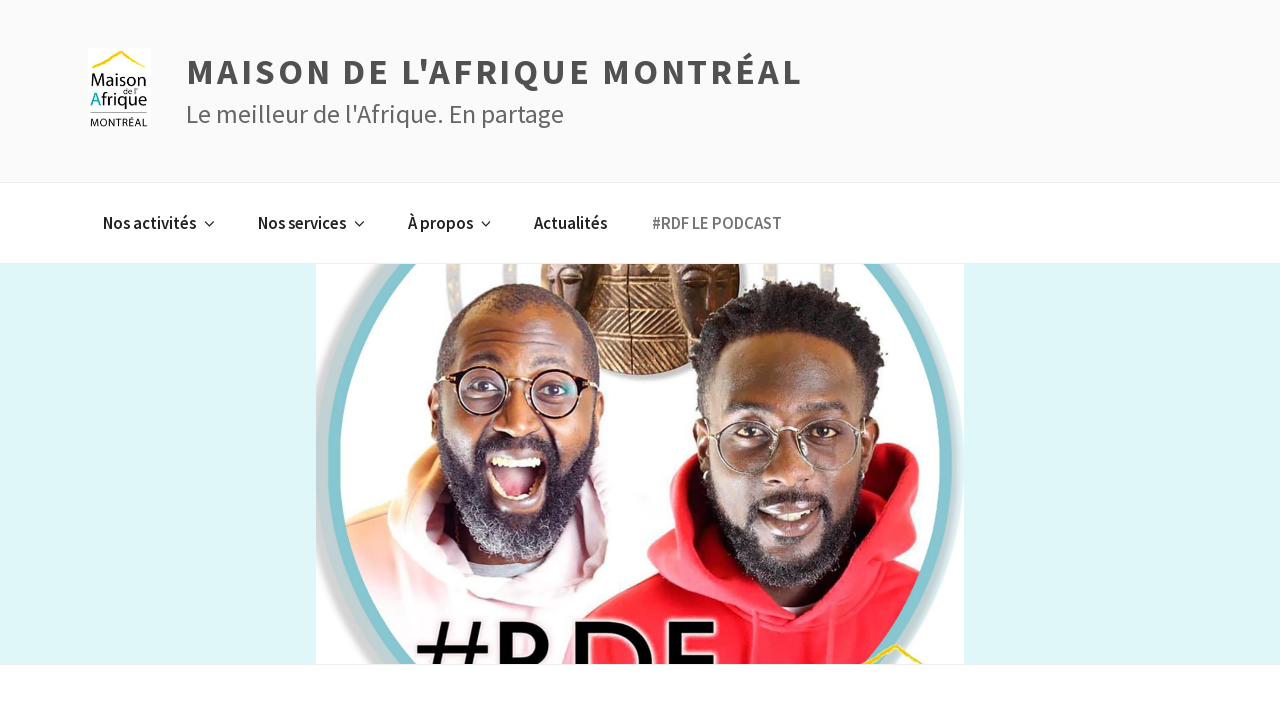

--- FILE ---
content_type: text/css
request_url: https://maisondelafriquemontreal.com/wp-content/themes/mdam/style.css?150731251&ver=5.1.14
body_size: 3358
content:
/*
 Theme Name:   MDAM 2017
 Template:     twentyseventeen
*/

.wrap,
.navigation-top .wrap {
    max-width: 1200px;
    padding-left: 3em;
    padding-right: 3em;
}

.page .panel-content .entry-title, 
.page-title, 
body.page:not(.twentyseventeen-front-page) .entry-title {
    color: #222;
    font-size: 22px;
    font-weight: 900;
    letter-spacing: 0.14em;
    text-transform: uppercase;
}

aside img {
	max-width: 250px;
}

body {
	font-family: 'Source Sans Pro', sans-serif;
}

body p {
	font-size: 16px;
    font-size: 1rem;
}

body.home h2.page-title,
.entry-meta .posted-on,
.entry-meta .byline,
.entry-meta .author,
.entry-meta,
.entry-footer {
	display:none;
}

h2.widget-title,
.entry-title a,
.entry-title {
	font-size: 16px;
    font-size: 1rem;
    font-weight: 900;
    font-family: 'Lato', sans-serif;
    margin-bottom: 1.2em;
    letter-spacing: 0.05em;
    text-transform: uppercase;
    max-width: 450px;
}

.single-featured-image-header,
.site-footer {
    background-color: #e0f7fa;
    border-bottom: 1px solid #eee;
}

footer .textwidget {
    background-color: #fff;
    padding: 6px 10px;
    width: auto;
    border-radius: 4px;
}

.single-featured-image-header img {
max-height: 400px;
width: auto;
}

ul#top-menu {
    font-size: 1.2em;
}


.main-navigation ul ul a {
    font-size: 1em;
    padding: 0.50em 1.25em;
}


.single-post .entry-title, .page .entry-title {
	font-weight: bold;
}

.blog .site-main > article, .archive .site-main > article, .search .site-main > article,
.home .site-main > article.post {
	display: block;
    padding: 10px 20px;
	margin : 0 0 20px 0;
	border: 1px solid #ddd;
	border-radius: 2px;
}

p.site-description {
    color: #666;
    font-size: 26px;
    margin-bottom: 0;
}
.date {
    font-weight: bold;
    font-size: 1.3em;
}

.bloc {
    display: block;
    margin-top: 30px;

}

.tweet_data {
    float: left;
    font-size: 16px/20px;
	font-family: 'Source Sans Pro', sans-serif!important;
    max-width: 300px;
    line-height: 20px;
}

.tweet_data p {
    max-width: 300px;
}

.entry-header h1.entry-title {
	font-size: 22px;
}

.taxonomy-description {
	color: #666;
	font-size: 13px;
	font-size: 0.8125rem;
}

.card .card-title,
.card h2.titre,
.card .card-content .card-title {
color: #333; 
font-weight: 900;
text-transform: none;
letter-spacing: 0.05em;
font-size: 14px;
line-height: 20px;
margin: 0 0 16px 0;
}

#slider {
    text-align: center;
}

.divider {
    margin: 20px 0;
    padding: 20px 0;
    border-top: 1px solid #ccc;
}

.tribe-events-widget-link {
    display: none;
}

.archive .post-thumbnail {
    max-width: 300px;
    height: auto;
}

.archive .entry-content {
    display: none;
}
/*
METASLIDER*/

.metaslider_container_89 {
    text-align: center;
}


.metaslider .caption-wrap {
    position: absolute;
    bottom: 0;
    left: 0;
    background-color: transparent!important;
    color: black;
    opacity: 0.7;
    margin: 0;
    display: block;
    width: 30%;
    height: 100%;
    line-height: 1.4em;
    text-align: left;
    padding: 20px 20px 20px 0;
    font-size: 2em;
    letter-spacing: 0.1em;
    max-width: 250px;
}


.textwidget .metaslider {
max-width: auto;
height: auto;
}
/*

EVENTS

*/

/*

.tribe-events-list-widget .tribe-events-list-widget-events {
    padding: 0 24px 0 0;
    padding: 0 1.5rem 0 0;
    margin-bottom: 20px;
    margin-bottom: 1.25rem;
}

.tribe-events-list-widget  .widget-title {
    background-color: #DFF2FF;
    margin: 0 0 20px -10px;
    padding: 8px;
    }
*/

--- FILE ---
content_type: text/css
request_url: https://maisondelafriquemontreal.com/wp-content/themes/mdam/vallenato/vallenato.css
body_size: 1120
content:
.accordion-container {
	padding: 5px 0;
	max-width: 100%;
	margin-bottom: 12px;
}


.accordion-header {
	font-size: 14px;
	margin: 6px 0;
	padding: 3px 0;
	cursor: pointer;
	color: #666666;
	border-bottom: 1px solid #ccc;
}


.accordion-header.inactive-header, 
h2.accordion-header {
    height: 3em;
    margin: 3px 0;
}


p + h2.titre {
	margin-top: 20px;
	padding-top: 20px;
}

.accordion-header .fa {
    color: #666;
    margin: 0 12px 0 0;
    padding: 0;
    font-size: 16px;
    padding-left: 20px;
}


.accordion-container {
    padding: 5px 0;
    max-width: 100%;
}



.active-header {
	
}

.active-header:hover {
	
}

.inactive-header {
	
}

.inactive-header:hover {
	
}

.accordion-content {
	display: none;
	padding-left: 27px;
	background-color: transparent;
}


.accordion-content p {
margin: 0 0 2px;
padding: 0 30px 0;
}

.accordion-content img {
	padding: 0 10px 10px 0;
}

.accordion-content ul {
margin: 0 !important;
padding: 0 !important;
}

.poste {
	font-size: 14px;
	font-weight: bold;
	text-transform: none;
	color: #000;
}

.accordion-container.texte .accordion-header {
	font-weight: normal;
	color: #000;
	border-bottom: none;
	width: auto;
	margin: 0;
	padding: 0;
}


.accordion-container.texte .accordion-content {
	padding-left: 0;
}







--- FILE ---
content_type: text/css
request_url: https://maisondelafriquemontreal.com/wp-content/themes/mdam/style.css
body_size: 3335
content:
/*
 Theme Name:   MDAM 2017
 Template:     twentyseventeen
*/

.wrap,
.navigation-top .wrap {
    max-width: 1200px;
    padding-left: 3em;
    padding-right: 3em;
}

.page .panel-content .entry-title, 
.page-title, 
body.page:not(.twentyseventeen-front-page) .entry-title {
    color: #222;
    font-size: 22px;
    font-weight: 900;
    letter-spacing: 0.14em;
    text-transform: uppercase;
}

aside img {
	max-width: 250px;
}

body {
	font-family: 'Source Sans Pro', sans-serif;
}

body p {
	font-size: 16px;
    font-size: 1rem;
}

body.home h2.page-title,
.entry-meta .posted-on,
.entry-meta .byline,
.entry-meta .author,
.entry-meta,
.entry-footer {
	display:none;
}

h2.widget-title,
.entry-title a,
.entry-title {
	font-size: 16px;
    font-size: 1rem;
    font-weight: 900;
    font-family: 'Lato', sans-serif;
    margin-bottom: 1.2em;
    letter-spacing: 0.05em;
    text-transform: uppercase;
    max-width: 450px;
}

.single-featured-image-header,
.site-footer {
    background-color: #e0f7fa;
    border-bottom: 1px solid #eee;
}

footer .textwidget {
    background-color: #fff;
    padding: 6px 10px;
    width: auto;
    border-radius: 4px;
}

.single-featured-image-header img {
max-height: 400px;
width: auto;
}

ul#top-menu {
    font-size: 1.2em;
}


.main-navigation ul ul a {
    font-size: 1em;
    padding: 0.50em 1.25em;
}


.single-post .entry-title, .page .entry-title {
	font-weight: bold;
}

.blog .site-main > article, .archive .site-main > article, .search .site-main > article,
.home .site-main > article.post {
	display: block;
    padding: 10px 20px;
	margin : 0 0 20px 0;
	border: 1px solid #ddd;
	border-radius: 2px;
}

p.site-description {
    color: #666;
    font-size: 26px;
    margin-bottom: 0;
}
.date {
    font-weight: bold;
    font-size: 1.3em;
}

.bloc {
    display: block;
    margin-top: 30px;

}

.tweet_data {
    float: left;
    font-size: 16px/20px;
	font-family: 'Source Sans Pro', sans-serif!important;
    max-width: 300px;
    line-height: 20px;
}

.tweet_data p {
    max-width: 300px;
}

.entry-header h1.entry-title {
	font-size: 22px;
}

.taxonomy-description {
	color: #666;
	font-size: 13px;
	font-size: 0.8125rem;
}

.card .card-title,
.card h2.titre,
.card .card-content .card-title {
color: #333; 
font-weight: 900;
text-transform: none;
letter-spacing: 0.05em;
font-size: 14px;
line-height: 20px;
margin: 0 0 16px 0;
}

#slider {
    text-align: center;
}

.divider {
    margin: 20px 0;
    padding: 20px 0;
    border-top: 1px solid #ccc;
}

.tribe-events-widget-link {
    display: none;
}

.archive .post-thumbnail {
    max-width: 300px;
    height: auto;
}

.archive .entry-content {
    display: none;
}
/*
METASLIDER*/

.metaslider_container_89 {
    text-align: center;
}


.metaslider .caption-wrap {
    position: absolute;
    bottom: 0;
    left: 0;
    background-color: transparent!important;
    color: black;
    opacity: 0.7;
    margin: 0;
    display: block;
    width: 30%;
    height: 100%;
    line-height: 1.4em;
    text-align: left;
    padding: 20px 20px 20px 0;
    font-size: 2em;
    letter-spacing: 0.1em;
    max-width: 250px;
}


.textwidget .metaslider {
max-width: auto;
height: auto;
}
/*

EVENTS

*/

/*

.tribe-events-list-widget .tribe-events-list-widget-events {
    padding: 0 24px 0 0;
    padding: 0 1.5rem 0 0;
    margin-bottom: 20px;
    margin-bottom: 1.25rem;
}

.tribe-events-list-widget  .widget-title {
    background-color: #DFF2FF;
    margin: 0 0 20px -10px;
    padding: 8px;
    }
*/

--- FILE ---
content_type: application/javascript
request_url: https://maisondelafriquemontreal.com/wp-content/themes/mdam/vallenato/vallenato.js
body_size: 1008
content:
/*!
 * Vallenato 1.0
 * A Simple JQuery Accordion
 *
 * Designed by Switchroyale
 * 
 * Use Vallenato for whatever you want, enjoy!
 */

$(document).ready(function()
{
	//Add Inactive Class To All Accordion Headers
	$('.accordion-header').toggleClass('inactive-header');
	
	//Set The Accordion Content Width
	var contentwidth = $('.accordion-header').width();
	$('.accordion-content').css({'width' : contentwidth });
	
	//Open The First Accordion Section When Page Loads
	// $('.accordion-header').first().toggleClass('active-header').toggleClass('inactive-header');
	// $('.accordion-content').first().slideDown().toggleClass('open-content');
	
	// The Accordion Effect
	$('.accordion-header').click(function () {
		if($(this).is('.inactive-header')) {
			$('.active-header').toggleClass('active-header').toggleClass('inactive-header').next().slideToggle().toggleClass('open-content');
			$(this).toggleClass('active-header').toggleClass('inactive-header');
			$(this).next().slideToggle().toggleClass('open-content');
		}
		
		else {
			$(this).toggleClass('active-header').toggleClass('inactive-header');
			$(this).next().slideToggle().toggleClass('open-content');
		}
	});
	
	return false;
});

--- FILE ---
content_type: application/javascript
request_url: https://maisondelafriquemontreal.com/wp-content/themes/mdam/assets/js/main.js
body_size: 166
content:
$(function() {

  
/* Nav <<<-----------*/ /* ------------------------*/

  //$(".flexnav").flexNav();

/* Video <<<-----------*/ /* ------------------------*/

  $(".fit-video").fitVids();



 /* Pop up <<<-----------*/ /* ------------------------*/ 

    $(document).ready(function() {
  $('.popup-link').magnificPopup({
  type: 'image'
  });


    
});